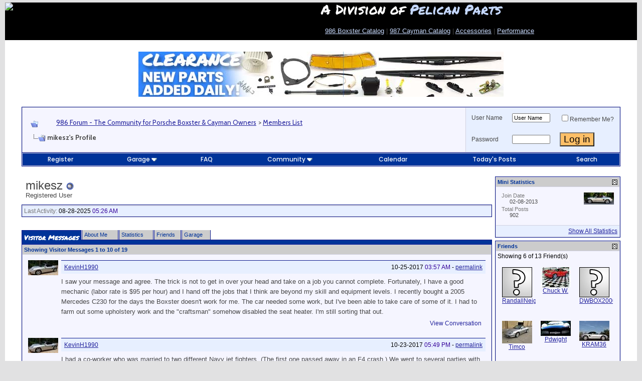

--- FILE ---
content_type: text/html; charset=ISO-8859-1
request_url: http://986forum.com/forums/members/mikesz.html
body_size: 21109
content:
<!DOCTYPE html PUBLIC "-//W3C//DTD XHTML 1.0 Transitional//EN" "http://www.w3.org/TR/xhtml1/DTD/xhtml1-transitional.dtd">
<!-- BEGIN TEMPLATE: MEMBERINFO -->

<html xmlns="http://www.w3.org/1999/xhtml" dir="ltr" lang="en">
<head>
<base href="http://986forum.com/forums/" /><!--[if IE]></base><![endif]-->
<!-- BEGIN TEMPLATE: headinclude -->
<meta http-equiv="Content-Type" content="text/html; charset=ISO-8859-1" />
<link rel="stylesheet" href="https://use.fontawesome.com/releases/v5.13.1/css/all.css">
<link href="https://fonts.googleapis.com/css2?family=Cabin:wght@400;600;700&amp;family=Cabin+Condensed:wght@400;700&amp;family=Permanent+Marker&amp;family=Poppins:wght@500;700&amp;display=swap" rel="stylesheet">
<meta name="generator" content="vBulletin 3.8.7" />

<meta name="keywords" content="mikesz,Porsche Boxster Forum, Porsche Cayman Forum, Carrera, 986, 987, Cayenne, German European car, Performance Aftermarket, Racing" />
<meta name="description" content="mikesz is a Registered User in the 986 Forum - The Community for Porsche Boxster & Cayman Owners. View mikesz's profile." />


<!-- CSS Stylesheet -->
<style type="text/css" id="vbulletin_css">
/**
* vBulletin 3.8.7 CSS
* Style: '986 Forum 2023'; Style ID: 16
*/
body
{
	background: #E1E1E2;
	color: #000000;
	font: 10pt Arial, verdana, geneva, lucida, 'lucida grande', arial, helvetica, sans-serif;
	margin: 5px 10px 10px 10px;
	padding: 0px;
}
a:link, body_alink
{
	color: #22229C;
}
a:visited, body_avisited
{
	color: #22229C;
}
a:hover, a:active, body_ahover
{
	color: #FF4400;
}
.page
{
	background: #FFFFFF;
	color: #000000;
}
td, th, p, li
{
	color: #474747;
	font: 1em Arial;
	line-height: 1.5em;
	padding: 8px;
}
.tborder
{
	background: #D1D1E1;
	color: #000000;
	border: 1px solid #0B198C;
}
.tcat
{
	background: #003399;
	color: #FFFFFF;
	font: 1.5em Permanent Marker, tahoma, verdana, geneva, lucida, 'lucida grande', arial, helvetica, sans-serif;
}
.tcat a:link, .tcat_alink
{
	color: #ffffff;
	text-decoration: none;
}
.tcat a:visited, .tcat_avisited
{
	color: #ffffff;
	text-decoration: none;
}
.tcat a:hover, .tcat a:active, .tcat_ahover
{
	color: #FFFF66;
	text-decoration: underline;
}
.thead
{
	background: #CCCCCC;
	color: #003399;
	font: bold 11px Arial, helvetica, sans-serif;
}
.thead a:link, .thead_alink
{
	color: #003399;
	text-decoration: none;
}
.thead a:visited, .thead_avisited
{
	color: #003399;
	text-decoration: none;
}
.thead a:hover, .thead a:active, .thead_ahover
{
	color: #0066FF;
	text-decoration: underline;
}
.tfoot
{
	background: #C0C0C0;
	color: #E0E0F6;
}
.tfoot a:link, .tfoot_alink
{
	color: #E0E0F6;
}
.tfoot a:visited, .tfoot_avisited
{
	color: #CCCCCC;
}
.tfoot a:hover, .tfoot a:active, .tfoot_ahover
{
	color: #FFFF66;
}
.alt1, .alt1Active
{
	background: #F5F5FF;
	color: #000000;
}
.alt2, .alt2Active
{
	background: #e7efff;
	color: #000000;
}
.inlinemod
{
	background: #FFFFCC;
	color: #000000;
}
.wysiwyg
{
	background: #F5F5FF;
	color: #000000;
	font: 12px Arial, helvetica, sans-serif;
}
textarea, .bginput
{
	font: 12px Arial, helvetica, sans-serif;
}
.bginput option, .bginput optgroup
{
	font-size: 12px;
	font-family: Arial, helvetica, sans-serif;
}
.button
{
	font: 1.4em Arial, helvetica, sans-serif;
	BACKGROUND-COLOR: #FFBF67
}
select
{
	font: 11px Cabin, verdana, geneva, lucida, 'lucida grande', arial, helvetica, sans-serif;
}
option, optgroup
{
	font-size: 11px;
	font-family: Cabin, verdana, geneva, lucida, 'lucida grande', arial, helvetica, sans-serif;
}
.smallfont
{
	font: 12px Arial;
}
.time
{
	color: #330099;
}
.navbar
{
	font-family: Cabin, verdana, arial, helvetica, sans-serif;
	padding-top: 5px;
}
.highlight
{
	color: #FF0000;
	font-weight: bold;
}
.fjsel
{
	background: #3E5C92;
	color: #E0E0F6;
}
.fjdpth0
{
	background: #F7F7F7;
	color: #000000;
}
.panel
{
	background: #E4E7F5 url(images/gradients/gradient_panel.gif) repeat-x top left;
	color: #000000;
	padding: 10px;
	border: 2px outset;
}
.panelsurround
{
	background: #D1D4E0 url(images/gradients/gradient_panelsurround.gif) repeat-x top left;
	color: #000000;
}
legend
{
	color: #000080;
	font: bold 12px tahoma, verdana, geneva, lucida, 'lucida grande', arial, helvetica, sans-serif;
}
.vbmenu_control
{
	background: #003399;
	color: #FFFFFF;
	font: .9em Poppins, tahoma, verdana, geneva, lucida, 'lucida grande', arial, helvetica, sans-serif;
	padding: 3px 6px 3px 6px;
	white-space: nowrap;
}
.vbmenu_control a:link, .vbmenu_control_alink
{
	color: #FFFFFF;
	text-decoration: none;
}
.vbmenu_control a:visited, .vbmenu_control_avisited
{
	color: #FFFFFF;
	text-decoration: none;
}
.vbmenu_control a:hover, .vbmenu_control a:active, .vbmenu_control_ahover
{
	color: #FFFFFF;
	text-decoration: underline;
}
.vbmenu_popup
{
	background: #FFFFFF;
	color: #000000;
	border: 1px solid #0B198C;
}
.vbmenu_option
{
	background: #BBC7CE;
	color: #000000;
	font: 11px verdana, geneva, lucida, 'lucida grande', arial, helvetica, sans-serif;
	white-space: nowrap;
	cursor: pointer;
}
.vbmenu_option a:link, .vbmenu_option_alink
{
	color: #22229C;
	text-decoration: none;
}
.vbmenu_option a:visited, .vbmenu_option_avisited
{
	color: #22229C;
	text-decoration: none;
}
.vbmenu_option a:hover, .vbmenu_option a:active, .vbmenu_option_ahover
{
	color: #FFFFFF;
	text-decoration: none;
}
.vbmenu_hilite
{
	background: #8A949E;
	color: #FFFFFF;
	font: 11px verdana, arial, helvetica, sans-serif;
	white-space: nowrap;
	cursor: pointer;
}
.vbmenu_hilite a:link, .vbmenu_hilite_alink
{
	color: #FFFFFF;
	text-decoration: none;
}
.vbmenu_hilite a:visited, .vbmenu_hilite_avisited
{
	color: #FFFFFF;
	text-decoration: none;
}
.vbmenu_hilite a:hover, .vbmenu_hilite a:active, .vbmenu_hilite_ahover
{
	color: #FFFFFF;
	text-decoration: none;
}
/* ***** styling for 'big' usernames on postbit etc. ***** */
.bigusername { font-size: 1.6em;
font-weight: 600;
font-family: 'Arial', sans-serif;
margin-bottom: 8px !important;
color: #163d78;
 }

/* ***** small padding on 'thead' elements ***** */
td.thead, th.thead, div.thead { padding: 4px; }

/* ***** basic styles for multi-page nav elements */
.pagenav a { text-decoration: none; }
.pagenav td { padding: 2px 4px 2px 4px; }

/* ***** de-emphasized text */
.shade, a.shade:link, a.shade:visited { color: #777777; text-decoration: none; }
a.shade:active, a.shade:hover { color: #FF4400; text-decoration: underline; }
.tcat .shade, .thead .shade, .tfoot .shade { color: #DDDDDD; }

/* ***** define margin and font-size for elements inside panels ***** */
.fieldset { margin-bottom: 6px; }
.fieldset, .fieldset td, .fieldset p, .fieldset li { font-size: 11px; }
</style>
<link rel="stylesheet" type="text/css" href="http://986forum.com/forums/clientscript/vbulletin_important.css?v=387" />


<!-- / CSS Stylesheet -->

<script type="text/javascript" src="http://986forum.com/forums/clientscript/yui/yahoo-dom-event/yahoo-dom-event.js?v=387"></script>
<script type="text/javascript" src="http://986forum.com/forums/clientscript/yui/connection/connection-min.js?v=387"></script>
<script type="text/javascript">
<!--
var SESSIONURL = "s=e8d9cd7b871aa18aa85902f92ee46205&";
var SECURITYTOKEN = "guest";
var IMGDIR_MISC = "/forums/images/misc";
var vb_disable_ajax = parseInt("0", 10);
// -->
</script>
<script type="text/javascript" src="http://986forum.com/forums/clientscript/vbulletin_global.js?v=387"></script>
<script type="text/javascript" src="http://986forum.com/forums/clientscript/vbulletin_menu.js?v=387"></script>


	<link rel="alternate" type="application/rss+xml" title="986 Forum - The Community for Porsche Boxster & Cayman Owners RSS Feed" href="http://986forum.com/forums/external.php?type=RSS2" />
	


<!-- GA4 June 2023 -->

<!-- Google tag (gtag.js) -->
<script async src=https://www.googletagmanager.com/gtag/js?id=G-YLYZKR6MVH></script>
<script>
  window.dataLayer = window.dataLayer || [];
  function gtag(){dataLayer.push(arguments);}
  gtag('js', new Date());
  gtag('config', 'G-YLYZKR6MVH');
</script>


<!-- End GA4 -->
<script language="JavaScript" type="text/javascript" src="/2016_New_Header/jquery-1.7.1.min.js"></script>
<link rel="dns-prefetch" href="//mca.pelicanparts.com" />
<link rel="preconnect" href="https://mca.pelicanparts.com" />
<script language="JavaScript" type="text/javascript">
	var BasePelicanAdURL = 'https://mca.pelicanparts.com/campaign.php?spot=';
	$(document).ready(function(){
		$.ajaxSetup({
			async: true,
			cache: false
		});
		$('.pelicanadplacement').each(function(){
			var AdElement = $(this);
			var ID = $(this).data('placementid');
			if (ID) {
				$.get(BasePelicanAdURL + ID + '&format=json', function(data,status) {
					if ((status == 'success')) {
						if (data['Status'] == 'SUCCESS') {
							AdElement.html(data['Content']);
						}
					}
				});
			}
		});
	});
</script>
<!-- END TEMPLATE: headinclude -->


<!-- BEGIN TEMPLATE: memberinfo_css -->
<style type="text/css" id="memberinfo_css">
<!--
#content_container {
	width:100%;
	float:left;
	margin-right:-256px;
}
#content {
	margin-right:256px;
}
#sidebar_container {
	width:250px;
	float:right;
}

.list_no_decoration {
	list-style-type:none;
	margin:0px;
	padding:0px;
}

div.fixed_width_avatar {
	text-align:center;
	width:60px;
}

/**
* Memberinfo Small
*/
li.memberinfo_small {
	margin-top:6px;
}
li.memberinfo_small div.fixed_width_avatar {
	margin-right:6px;
}
li.memberinfo_small div.info_bar, #friends li.memberinfo_small div.info_bar {
	border-width:1px 0px 0px 0px;
	margin-bottom:6px;
}
li.memberinfo_small div.info_bar ul {
	padding:6px;
}
li.memberinfo_small ul.friend_im_list li {
	display:inline;
	margin-right:3px;
}
li.memberinfo_small ul.friend_im_list img {
	vertical-align:middle;
}

/**
* Memberinfo Tiny
*/
li.memberinfo_tiny {
	height:105px;
	width:75px;
	overflow:hidden;
	float:left;
	text-align:center;
	margin:1px;
}

/**
* Tabs and Blocks
*/
.content_block {
	margin-bottom:6px;
	padding:1px;
}
.content_block .block_row {
	padding:3px;
	margin:1px 0px 0px 0px;
}
.content_block .block_title {
	padding:3px;
	margin:0px 0px 0px 0px;
}
/*.content_block h4.thead, .content_block .block_title {
	padding:4px;
	margin:1px 0px 0px 0px;
}*/
.content_block .block_footer {
	text-align:right;
	padding:4px;
	margin:1px 0px 0px 0px;
}
a.collapse_gadget {
	float:right;
}

/**
* Popup Menus Built With List Markup
*/
ul.vbmenu_popup li {
	padding:4px;
	margin:0px 1px 1px 1px;
	white-space:nowrap;
}
ul.vbmenu_popup li.first {
	margin:1px;
}
ul.vbmenu_popup li.notext {
	font-size:1px;
}

/**
* Override Menu CSS for 'Send Message' Menu
*/
#minicontact_menu li.vbmenu_option, #minicontact_menu li.vbmenu_hilite {
	padding:0px;
	padding-right:4px;
}
#minicontact_menu li.vbmenu_option img, #minicontact_menu li.vbmenu_hilite img {
	padding:4px;
}

/**
* Profile Field List Title / Value Pairs
*/
dl.profilefield_list dd {
	margin-bottom:3px;
	margin-left:16px;
}

/**
* Sidebar profile field blocks
*/
#sidebar_container dl.profilefield_list {
	font-size:11px;
}

/**
* Top Panel
*/
#main_userinfo {
	margin-bottom:20px;
}
#main_userinfo #profilepic_cell {
	 border-bottom-width:0px;
	 padding:4px;
}
#main_userinfo .profilepic_adjacent {
	padding-left:6px;
}
#main_userinfo h1 {
	font-size:18pt;
	font-weight:normal;
	margin:0px;
}
#main_userinfo h2 {
	font-size:10pt;
	font-weight:normal;
	margin:0px;
}
#reputation_rank {
	float:right;
}
#reputation {
	margin-bottom:6px;
	text-align:right;
}
#rank {
	margin-bottom:6px;
	text-align:right;
}
#send_message_cell {
	padding-bottom:6px;
	text-align:right;
}
#link_bar ul {
	padding:4px;
}
#link_bar li.thead {
	float:left;
	margin-right:10px;
	white-space:nowrap;
	font-weight:normal;
	background:transparent;
}
#link_bar a {
	text-decoration:none;
}
#link_bar a:hover {
	text-decoration:underline;
}
#activity_info {
	border-top-width:0px;
}
#activity_info div.alt2 {
	padding:4px;
}
#link_bar #usercss_switch_link {
	float:right;
	margin-left:3px;
	margin-right:0px;
}

/**
* Visitor Messaging Tab
*/

#qc_error_div {
	text-align:left;
	margin-bottom:6px;
}
#qc_error_header {
	font-weight:bold;
}
#qc_error_okay {
	text-align:right;
}

#message_form {
	display:block;
	margin:0px;
}
#message_form textarea {
	width:98%;
	height:50px;
}
#message_form div.messagetext {
	text-align:left;
}
#message_form div.allowed_bbcode {
	float:left;
}
#message_form div.submit_button {
	text-align:right;
}

#visitor_messaging #inlinemodsel {
	float:right;
}

#visitor_messaging #view_my_conversation_link {
	float:right;
	text-decoration:none;
}

#visitor_message_inlinemod_form {
	margin:0px;
	display:block;
}

#message_list {
	border:none;
}
#message_list li {
	margin-bottom:6px;
}
#message_list div.fixed_width_avatar {
	margin-right:6px;
	float:left;
}
#message_list div.visitor_message_avatar_margin {
	margin-left:66px;
}
#message_list div.info_bar {
	border-width:1px 0px 0px 0px;
	margin-bottom:6px;
}
#message_list div.info_bar div.alt2 {
	padding:6px;
}
#message_list div.info_bar a.username {
	/*font-weight:bold;*/
}
#message_list .visitor_message_date {
	float:right;
}
#message_list .group_message_date {
	float:right;
}
#message_list .inlinemod_checkbox {
	float:right;
}
#message_list div.visitor_message_body {
	overflow:auto;
}
#message_list ul.controls {
	margin-top:6px;
	text-align:right;
}
#message_list ul.controls li {
	display:inline;
	margin-left:6px;
}
#message_list ul.controls a:link, #message_list ul.controls a:visited {
	text-decoration:none;
}
#message_list .deletedmessage{
	float: left
}

/**
* About Me Tab
*/
#aboutme li.profilefield_category {
	font-weight:bold;
	margin-top:6px;
}
#aboutme dl.profilefield_list {
	font-weight:normal;
	margin:6px 16px 0px 16px;
}
#aboutme dl.profilefield_list dd {
	margin-bottom:6px;
	margin-left:0px;
}
#aboutme #signature {
	width:100%;
	overflow:auto;
}
#aboutme #simple_aboutme_link {
	text-align: right;
	display: block;
}

/**
* About Me Tab (Alternative)
*/
#aboutme2 dl.profilefield_list dd {
	margin-bottom:6px;
	margin-left:0px;
}

/**
* Statistics Tab
*/
#stats fieldset.statistics_group {
	margin-top:6px;
}
#stats fieldset.statistics_group ul {
	padding:6px;
}
#stats fieldset.statistics_group ul li {
	margin-bottom:3px;
}

/**
* Statistics Tab (Alternative)
*/
#statistics2 ul.statistics_group li {
	margin-bottom:3px;
}

/**
* Friends Tab
*/
#friends a.edit_friends_link {
	float:right;
}
#friends_mini a.edit_friends_link {
	float:left;
	margin-right:10px;
}

/**
* Infractions Tab
*/
div#infractions.content_block {
	padding:0px;
}

/**
* Contact Info Tab
*/
#contactinfo fieldset {
	margin-bottom:6px;
}
#contactinfo div.fieldset_padding {
	padding:6px;
}
#contactinfo #messaging_list li {
	margin-bottom:3px;
	margin-right:16px;
	float:left;
	white-space:nowrap;
}
#contactinfo #instant_messaging_list li {
	margin-top:6px;
	margin-right:6px;
	position:relative;
}
#contactinfo #instant_messaging_list .im_img_link {
	vertical-align: middle;
}
#contactinfo #instant_messaging_list .im_txt_link {
	position:absolute;
	left:75px;
}
#contactinfo #additional_contact_details dd {
	margin-left:0px;
	margin-bottom:6px;
}

/**
* Albums Block
*/
#albums_mini_list li {
	text-align:center;
	margin-bottom:6px;
}

/**
* Mini Friends Block
*/

#friends_mini_list a.username {
	display:block;
	margin-top:3px;
}
#friends_mini div.friends_counter {
	padding-bottom:6px;
}

/**
* Groups Block
*/
span.group_count {
	float:right;
}
ul.group_list {
	margin:6px 0px 0px 6px;
}
ul.group_list li {
	display:inline;
	margin-right:3px;
}
#public_usergroup_list a:link, #public_usergroup_list a:visited {
	text-decoration:none;
}

/**
* Traffic Block
*/
ol.last_visitors_list {
	margin:0px;
	margin-top:6px;
}
ol.last_visitors_list li {
	display:inline;
	margin-right:3px;
}


-->
</style>
<!-- END TEMPLATE: memberinfo_css -->
<style type="text/css" id="vbulletin_tabctrl_css">
@import url("http://986forum.com/forums/clientscript/vbulletin_tabctrl.css?v=387");

</style>

<script type="text/javascript" src="http://986forum.com/forums/clientscript/vbulletin_tabctrl.js?v=387"></script>
<script type="text/javascript" src="http://986forum.com/forums/clientscript/vbulletin_quick_edit_generic.js?v=387"></script>
<script type="text/javascript" src="http://986forum.com/forums/clientscript/vbulletin_quick_edit_visitormessage.js?v=387"></script>

<title>986 Forum - The Community for Porsche Boxster & Cayman Owners - View Profile: mikesz</title>


<script type="text/javascript">
<!--
vbphrase['server_failed_respond_try_again'] = "The server failed to respond in time. Please try again.";
vbphrase['edit_value'] = "Edit Value";


-->
</script>

</head>
<body>


<!-- Tapatalk Detect body start -->
<script type="text/javascript">if (typeof(tapatalkDetect) == "function") tapatalkDetect()</script>
<!-- Tapatalk Detect banner body end -->

<!-- BEGIN TEMPLATE: header -->
<!-- logo -->
<!-- logo -->
<style>
* { 
  box-sizing: border-box;
}

/* Create two equal columns that floats next to each other */
.column {
  float: left;
  width: 50%;
  height: 75px; 
}

/* Clear floats after the columns */
.row:after {
  content: "";
  display: table;
  clear: both;
}

/* Responsive layout - makes the two columns stack on top of each other instead of next to each other */
@media screen and (max-width: 600px) {
  .column {
    width: 100%;
  }
}
</style>
<!-- New Header -->
<div style="background: #000;">
<div class="row">
  <div class="column" style="background-color:#000;">
    <a href="http://986forum.com/forums/"><img src="https://cdn4.pelicanparts.com/graphics/forum/986_header_2023_4.jpg" width="600" height="auto"></a>
  </div>
  <div class="column" style="padding-top: 0px; background-color:#00; color: #fff; line-height: 1em; padding-bottom: 15px;">
    <span style="font-family: 'Permanent Marker', sans-serif; font-size: 2em; line-height: 1em;">A Division of <a href="https://www.pelicanparts.com" style="text-decoration: none; color: #c5d8ff;" target="_blank">Pelican Parts</a></span><br>
    <p><a href="https://www.pelicanparts.com/catalog/SuperCat/986M_catalog.htm" style="color: #c9dbff;" target="_blank">986 Boxster Catalog</a> | <a href="https://www.pelicanparts.com/catalog/SuperCat/986M_catalog.htm"  target="_blank" style="color: #c9dbff;">987 Cayman Catalog</a> | <a href="https://www.pelicanparts.com/Porsche/catalog/accessories.htm" target="_blank" style="color: #c9dbff;" target="_blank">Accessories</a> | <a href="https://www.pelicanparts.com/byv-boxster-1997/c-performance-upgrades" style="color: #c9dbff;" target="_blank">Performance</a></p>
  </div>
</div>
</div>

<!-- Start Old Header  
<a name="top"></a>
<table border="0" BGCOLOR=#000000 width="100%" cellpadding="0" cellspacing="0" align="center">
<tr>
	<td valign=bottom align="left">

<map name="FPMap0">
<area href="http://986forum.com/forums/members/mikesz.html#" onmouseover="document.getElementById('dropdownmenu').style.visibility = 'visible';"; shape="rect" coords="11, 51, 172, 71">
<area href="http://986forum.com/forums/" onmouseover="document.getElementById('dropdownmenu').style.visibility = 'hidden';" shape="polygon" coords="0, 0, 473, 0, 473, 73, 180, 73, 180, 46, 0, 46, 0, 0">
</map>
<img border="0" src="/forums/images/misc/986logonew2.jpg" usemap="#FPMap0" width="473" height="73"></td>
	<td align="right" id="header_right_cell">
		<!-- BEGIN TEMPLATE: ad_header_logo -->

<!-- END TEMPLATE: ad_header_logo -->
	</td>
</tr>
</table>

<div id="dropdownmenu" style="position:absolute; left:17px; top:73px; z-index:1000; visibility: hidden">	
<table width="150" border="1" cellspacing="1" cellpadding="3">
<tr>

<td bgcolor="#FFFFFF"><font face="Arial" size="2"><font face="verdana,arial,helvetica" size="1" class="sf">

<strong><big>·</big></strong> <a href="https://www.pelicanparts.com/catalog/SuperCat/986M_catalog.htm">Pelican Parts 986 Catalog</a><br>
<strong><big>·</big></strong> <a href="http://986forum.com/forums/">Forums</a><br>
<strong><big>·</big></strong> <a rel="nofollow" href="/forums/sendmessage.php?do=sendtofriend&amp;refer=1">Refer Friends !</a><br>
<strong><big>·</big></strong> <a href="http://986forum.com/forums/boxster-general-discussions/1909-reviews-comparisons-flying-low.html">Reviews</a><br>
<strong><big>·</big></strong><a target="_self" href="http://986forum.com/forums/boxster-general-discussions/">General Discussion</a><br>
<strong><big>·</big></strong><a target="_self" href="http://986forum.com/forums/performance-technical-chat/">Performance Talk</a><br>
<strong><big>·</big></strong><a target="_self" href="http://986forum.com/forums/boxster-cayman-detailing-discussion/">Autoshows</a><br>
<strong><big>·</big></strong><a target="_self" href="http://986forum.com/forums/show-tell-gallery/">Show and Tell</a><br>
<strong><big>·</big></strong><a target="_blank" href="http://986forum.com/forums/#porsche-boxster-cayman-classified-ads">Classifieds</a><br>
<strong><big>·</big></strong><a target="_self" href="http://986forum.com/forums/regional-forum/">Boxster Clubs</a><br>
<strong><big>·</big></strong><a target="_self" href="http://986forum.com/forums/off-topic-discussions/">Porsche Lounge</a><br>
<strong><big>·</big></strong><a target="_self" href="http://986forum.com/forums/porsche-info-links/">Porsche Links</a><br>
<strong><big>·</big></strong><a rel="nofollow" target="_self" href="http://www.cafepress.com/986forum">986forum Shopping</a><br> 
<strong><big>·</big></strong><a rel="nofollow" target="_self" href="http://c7forum.com">Jump to C7forum</a><br> &nbsp;</font>
    </font>
    </td>
</tr>
</table>
</div>

<!-- /logo -->

<script type="text/javascript" src="http://forums.pelicanparts.com/SetOtherDomainCookie.php?bbuserid=0&ForumId=3"></script>
<script language="javascript" type="text/javascript">
<!--
var QR_EditorID = "";
function ControlClick(e){
var evtobj=window.event? event : e;
if (evtobj.ctrlKey == true && (evtobj.keyCode == 13 || evtobj.which == 13))
   {
   if (QR_EditorID != "")
   	{document.getElementById('vbform').sbutton.click();}
   else
   	{document.getElementById('vbform').submit();}
   }
}
function OpenSpellCheckWindow(e){
	var page = 'http://986forum.com/forums/spelling_redirect.htm';
	part_select = window.open(page,'target_window','resizable=yes,scrollbars=yes,toolbar=no,menubar=no,location=no,height=600,width=225,top=25,left=0');
}
var postmaxchars = 10000;
function checklength(theform) {
	if (postmaxchars != 0) { message = "\nThe maximum permitted length is 10000 characters."; }
	else { message = ""; }
	alert("Your message is "+theform.message.value.length+" characters long."+message);
}
subload = 0;
function winopen(icqwindow) { var MainWindow = window.open (icqwindow, "_blank","toolbar=no,location=no,menubar=no,scrollbars=yes,width=640,height=640,resizeable=no,status=no");}
// -->
</script>
<!-- content table -->
<!-- BEGIN TEMPLATE: spacer_open -->
<!-- open content container -->

<div align="center">
	<div class="page" style="width:100%; text-align:left">
		<div style="padding:0px 10px 0px 10px" align="left">

<!-- END TEMPLATE: spacer_open -->


<!-- Sidebar -->
<table width="100%" cellpadding="0" cellspacing="7" border="0"  onmouseover="document.getElementById('dropdownmenu').style.visibility = 'hidden';">
    <tr>
 <!-- End of Unique Menus -->
  
        <td valign="top">
<!-- Update -->
<table width="100%" cellpadding="0" cellspacing="0" border="0">
<tr>
        <td style="width:100%">
<!-- /Update -->
<!-- /Sidebar -->

<!-- BEGIN TEMPLATE: ad_header_end -->

<!-- END TEMPLATE: ad_header_end -->
<style>
.mobile-view-switch {
float: left; 
margin-top: 25px; 
margin-left: 25px; 
margin-bottom: 10px; 
border-radius: 4px; 
color: #003A70; 
font-family: Verdana; 
font-size: 17px; 
font-weight: 600; 
border: 1px solid #999999; 
padding: 8px; 
background: #3161B8; 
color: #FFFFFF !important;
-webkit-box-shadow: 0px 3px 3px 0px rgba(50, 50, 50, 0.72);
-moz-box-shadow:    0px 3px 3px 0px rgba(50, 50, 50, 0.72);
box-shadow:         0px 3px 3px 0px rgba(50, 50, 50, 0.72)
}
</style>

<center>

<!--begin ad tag (old IB JS ad) -->
<!-- <script async src="//pagead2.googlesyndication.com/pagead/js/adsbygoogle.js"></script> -->
<!-- Peach Leaderboard -->
<!--
<ins class="adsbygoogle"
     style="display:inline-block;width:728px;height:90px"
     data-ad-client="ca-pub-0812980613569064"
     data-ad-slot="6952955753"></ins>
<script>
(adsbygoogle = window.adsbygoogle || []).push({});
</script> -->
<!-- End ad tag -->

<!-- Pelican Ad START -->

<div class="pelicanadplacement" data-placementid="29"></div>
<!-- Pelican Ad END -->

<!-- begin ad tag (new IB JS ad)
<script type="text/javascript">
if(typeof(cachebuster) == "undefined"){var cachebuster = Math.floor(Math.random()*10000000000)}
if(typeof(dcopt) == "undefined"){var dcopt = "dcopt=ist;"} else {var dcopt = ""}
if(typeof(tile) == "undefined"){var tile = 1} else {tile++}
document.write('<scr'+'ipt src="http://ad.doubleclick.net/N2922/adj/986forum;kw=Top;' + dcopt + ';tile=' + tile + ';sz=728x90;ord=' + cachebuster + '?"></scr'+'ipt>');
</script>
<noscript><a rel="nofollow" href="http://ad.doubleclick.net/N2922/jump/986forum/kw=Top;sz=728x90;ord=123456789?" target="_blank" ><img src="http://ad.doubleclick.net/N2922/ad/986forum/kw=Top;sz=728x90;ord=123456789?" border="0" alt="" /></a></noscript>
End ad tag -->

</center>
<!-- END TEMPLATE: header -->
<!-- BEGIN TEMPLATE: navbar -->
<br />

<!-- breadcrumb, login, pm info -->
<table class="tborder" cellpadding="3" cellspacing="1" border="0" width="100%" align="center">
<tr>
	<td class="alt1" width="100%">
		
			<table cellpadding="0" cellspacing="0" border="0">
			<tr valign="bottom">
				<td><a href="http://986forum.com/forums/members/mikesz.html#" onclick="history.back(1); return false;"><img src="/forums/images/misc/navbits_start.gif" alt="Go Back" border="0" /></a></td>
				<td>&nbsp;</td>
				<td width="100%"><span class="navbar"><a href="http://986forum.com/forums/" accesskey="1">986 Forum - The Community for Porsche Boxster & Cayman Owners</a></span> <!-- BEGIN TEMPLATE: navbar_link -->

	<span class="navbar">&gt; <a href="http://986forum.com/forums/members/list/">Members List</a></span>


<!-- END TEMPLATE: navbar_link --></td>
			</tr>
			<tr>
				<td class="navbar" style="font-size:10pt; padding-top:1px" colspan="3"><a href="http://986forum.com/forums/members/mikesz.html"><img class="inlineimg" src="/forums/images/misc/navbits_finallink_ltr.gif" alt="Reload this Page" border="0" /></a> <strong><!-- BEGIN TEMPLATE: navbar_link -->

	mikesz's Profile


<!-- END TEMPLATE: navbar_link --></strong></td>
			</tr>
			</table>
		
	</td>

	<td class="alt2" nowrap="nowrap" style="padding:0px">
		<!-- login form -->
		<form action="http://986forum.com/forums/login.php?do=login" method="post" onsubmit="md5hash(vb_login_password, vb_login_md5password, vb_login_md5password_utf, 0)">
		<script type="text/javascript" src="http://986forum.com/forums/clientscript/vbulletin_md5.js?v=387"></script>
		<table cellpadding="0" cellspacing="3" border="0">
		<tr>
			<td class="smallfont" style="white-space: nowrap;"><label for="navbar_username">User Name</label></td>
			<td><input type="text" class="bginput" style="font-size: 11px" name="vb_login_username" id="navbar_username" size="10" accesskey="u" tabindex="101" value="User Name" onfocus="if (this.value == 'User Name') this.value = '';" /></td>
			<td class="smallfont" nowrap="nowrap"><label for="cb_cookieuser_navbar"><input type="checkbox" name="cookieuser" value="1" tabindex="103" id="cb_cookieuser_navbar" accesskey="c" />Remember Me?</label></td>
		</tr>
		<tr>
			<td class="smallfont"><label for="navbar_password">Password</label></td>
			<td><input type="password" class="bginput" style="font-size: 11px" name="vb_login_password" id="navbar_password" size="10" tabindex="102" /></td>
			<td><input type="submit" class="button" value="Log in" tabindex="104" title="Enter your username and password in the boxes provided to login, or click the 'register' button to create a profile for yourself." accesskey="s" /></td>
		</tr>
		</table>
		<input type="hidden" name="s" value="e8d9cd7b871aa18aa85902f92ee46205" />
		<input type="hidden" name="securitytoken" value="guest" />
		<input type="hidden" name="do" value="login" />
		<input type="hidden" name="vb_login_md5password" />
		<input type="hidden" name="vb_login_md5password_utf" />
		</form>
		<!-- / login form -->
	</td>

</tr>
</table>
<!-- / breadcrumb, login, pm info -->

<!-- nav buttons bar -->
<div class="tborder" style="padding:1px; border-top-width:0px">
	<table cellpadding="0" cellspacing="0" border="0" width="100%" align="center">
	<tr align="center">
		
		
			<td class="vbmenu_control"><a href="http://986forum.com/forums/register.php" rel="nofollow">Register</a></td>
		
		<!-- BEGIN TEMPLATE: dto_garage_navbar -->
<td class="vbmenu_control"><a id="navbar_garage" href="http://986forum.com/forums/dto_garage_help.php" rel="nofollow">Garage</a> <script type="text/javascript"> vbmenu_register("navbar_garage"); </script>
			
			
	<div class="vbmenu_popup" id="navbar_garage_menu" style="display:none">
		<table cellpadding="4" cellspacing="1" border="0">
		<tr>
			<td class="thead" align="left">Garage</td>
		</tr>
<!-- BEGIN TEMPLATE: dto_garage_plus_navbar_search -->
                <tr><td align="left" class="vbmenu_option"><a href="http://986forum.com/forums/dto_garage_search.php">Browse by Username</a></td></tr>

                <tr><td align="left" class="vbmenu_option"><a href="http://986forum.com/forums/dto_garage_search.php">Browse Recently Added</a></td></tr>

                <tr><td align="left" class="vbmenu_option"><a href="http://986forum.com/forums/dto_garage_search.php">Browse Recently Modified</a></td></tr>

                <tr><td align="left" class="vbmenu_option"><a href="http://986forum.com/forums/dto_garage_search.php">Advanced Search</a></td></tr>
<!-- END TEMPLATE: dto_garage_plus_navbar_search -->
                <tr><td class="vbmenu_option" align="left"><a target="_help" href="http://986forum.com/forums/dto_garage_help.php">Help</a></td></tr>
		</table>
	</div>
	
</td>
<!-- END TEMPLATE: dto_garage_navbar -->
		<td class="vbmenu_control"><a rel="help" href="http://986forum.com/forums/faq.php" accesskey="5">FAQ</a></td>
		
			<td class="vbmenu_control"><a id="community" href="http://986forum.com/forums/members/mikesz.html?nojs=1#community" rel="nofollow" accesskey="6">Community</a> <script type="text/javascript"> vbmenu_register("community"); </script></td>
		
		<td class="vbmenu_control"><a href="http://986forum.com/forums/calendar.php">Calendar</a></td>
		
			
				
				<td class="vbmenu_control"><a href="http://986forum.com/forums/search.php?do=getdaily" accesskey="2">Today's Posts</a></td>
				
				<td class="vbmenu_control"><a id="navbar_search" href="http://986forum.com/forums/search.php" accesskey="4" rel="nofollow">Search</a> </td>
			
			
		
		
		
		</tr>
	</table>
</div>
<!-- / nav buttons bar -->

<br />






<!-- NAVBAR POPUP MENUS -->

	
	<!-- community link menu -->
	<div class="vbmenu_popup" id="community_menu" style="display:none;margin-top:3px" align="left">
		<table cellpadding="4" cellspacing="1" border="0">
		<tr><td class="thead">Community Links</td></tr>
		
		
					<tr><td class="vbmenu_option"><a href="http://986forum.com/forums/groups/">Social Groups</a></td></tr>
		
		
					<tr><td class="vbmenu_option"><a href="http://986forum.com/forums/members/albums.html">Pictures &amp; Albums </a></td></tr>
		
		
		
			<tr><td class="vbmenu_option"><a href="http://986forum.com/forums/members/list/">Members List</a></td></tr>
		
		
		</table>
	</div>
	<!-- / community link menu -->
	
	
	
	<!-- header quick search form -->
	<div class="vbmenu_popup" id="navbar_search_menu" style="display:none;margin-top:3px" align="left">
		<table cellpadding="4" cellspacing="1" border="0">
		<tr>
			<td class="thead">Search Forums</td>
		</tr>
		<tr>
			<td class="vbmenu_option" title="nohilite">
				<form action="http://986forum.com/forums/search.php?do=process" method="post">

					<input type="hidden" name="do" value="process" />
					<input type="hidden" name="quicksearch" value="1" />
					<input type="hidden" name="childforums" value="1" />
					<input type="hidden" name="exactname" value="1" />
					<input type="hidden" name="s" value="e8d9cd7b871aa18aa85902f92ee46205" />
					<input type="hidden" name="securitytoken" value="guest" />
					<div><input type="text" class="bginput" name="query" size="25" tabindex="1001" /><input type="submit" class="button" value="Go" tabindex="1004" /></div>
					<div style="margin-top:3px">
						<label for="rb_nb_sp0"><input type="radio" name="showposts" value="0" id="rb_nb_sp0" tabindex="1002" checked="checked" />Show Threads</label>
						&nbsp;
						<label for="rb_nb_sp1"><input type="radio" name="showposts" value="1" id="rb_nb_sp1" tabindex="1003" />Show Posts</label>
					</div>
				</form>
			</td>
		</tr>
		
		<tr>
			<td class="vbmenu_option"><a href="http://986forum.com/forums/tags/" rel="nofollow">Tag Search</a></td>
		</tr>
		
		<tr>
			<td class="vbmenu_option"><a href="http://986forum.com/forums/search.php" accesskey="4" rel="nofollow">Advanced Search</a></td>
		</tr>
		
		</table>
	</div>
	<!-- / header quick search form -->
	
	
	
<!-- / NAVBAR POPUP MENUS -->

<!-- PAGENAV POPUP -->
	<div class="vbmenu_popup" id="pagenav_menu" style="display:none">
		<table cellpadding="4" cellspacing="1" border="0">
		<tr>
			<td class="thead" nowrap="nowrap">Go to Page...</td>
		</tr>
		<tr>
			<td class="vbmenu_option" title="nohilite">
			<form action="http://986forum.com/forums/" method="get" onsubmit="return this.gotopage()" id="pagenav_form">
				<input type="text" class="bginput" id="pagenav_itxt" style="font-size:11px" size="4" />
				<input type="button" class="button" id="pagenav_ibtn" value="Go" />
			</form>
			</td>
		</tr>
		</table>
	</div>
<!-- / PAGENAV POPUP -->




<!-- BEGIN TEMPLATE: ad_navbar_below -->

<!-- END TEMPLATE: ad_navbar_below -->


<!-- END TEMPLATE: navbar -->


<!-- begin user css -->
<div id="usercss" class="floatcontainer">

<div id="content_container">
	<div id="content">

		<div id="main_userinfo" class="floatcontainer">
			<table cellpadding="0" cellspacing="0" border="0" width="100%">
			<tr>
				
				<td valign="top" width="100%" id="username_box">
					
					<h1>mikesz <!-- BEGIN TEMPLATE: postbit_onlinestatus -->
<img class="inlineimg" src="/forums/images/statusicon/user_offline.gif" alt="mikesz is offline" border="0" />


<!-- END TEMPLATE: postbit_onlinestatus --></h1>
					
						<h2>Registered User</h2>
					
				</td>
			</tr>
			</table>

			<!-- link bar -->
			<div class="tborder content_block" id="link_bar">
			

				<!-- current activity -->
				
					<div class="alt2 smallfont block_row" id="activity_info">
						
							<div id="last_online">
								<span class="shade">Last Activity:</span> 08-28-2025 <span class="time">05:26 AM</span>
							</div>
						
						
					</div>
				
				<!-- / current activity -->

			</div>
			<!-- / link bar -->

			<!-- user list menu -->
			<ul id="userlists_menu" class="vbmenu_popup list_no_decoration" style="display: none">
				<li class="thead first">User Lists</li>
				
				
				
				
				
				
			</ul>

			
	</div>

	<div id="profile_tabs">
		
		<!-- BEGIN TEMPLATE: memberinfo_block -->
<!-- visitor_messaging -->
<div id="visitor_messaging" class="tborder content_block">
	<h4 class="thead block_title">
		<a href="http://986forum.com/forums/members/mikesz.html#top" class="collapse_gadget" onclick="return toggle_collapse('visitor_messaging')"><img id="collapseimg_visitor_messaging" src="/forums/images/buttons/collapse_generic.gif" alt="" border="0" /></a>
		<a name="visitor_messaging"></a>
		<span class="block_name">Visitor Messages</span>
	</h4>
	<div class="block_content" id="collapseobj_visitor_messaging" style=""><!-- BEGIN TEMPLATE: memberinfo_block_visitormessaging -->





	<div class="thead block_row" id="visitor_message_counters">
		
		Showing Visitor Messages 1 to <span id="page_message_count">10</span> of <span id="total_message_count">19</span>
	</div>
	<!-- inline moderation form -->

	<ol class="alt1 block_row list_no_decoration" id="message_list">
		<li id="vmessage6632" class="floatcontainer">

	<div class="fixed_width_avatar">
		<a href="http://986forum.com/forums/members/kevinh1990.html"><img src="http://986forum.com/forums/customavatars/thumbs/avatar4082_1.gif" class="alt2 avatar" width="60" height="30" border="0" alt="KevinH1990" /></a>
	</div>
	<div class="visitor_message_avatar_margin">

		<div class="tborder info_bar">
			<div class="alt2 smallfont">
				
				<div class="visitor_message_date">10-25-2017 <span class="time">03:57 AM</span> - <a href="http://986forum.com/forums/members/mikesz.html#vmessage6632">permalink</a></div>
				
					<a href="http://986forum.com/forums/members/kevinh1990.html" class="smallfont username">KevinH1990</a>
				
				
			</div>
		</div>

		
		<div class="visitor_message_body" id="vmessage_text_6632">I saw your message and agree.  The trick is not to get in over your head and take on a job you cannot complete.  Fortunately, I have a good mechanic (labor rate is $95  per hour) and I hand off the jobs that I think are beyond my skill and equipment levels.  I recently bought a 2005 Mercedes C230 for the days the Boxster doesn't work for me.  The car needed some work, but I've been able to take care of some of it.  I had to farm out some upholstery work and the &quot;craftsman&quot; somehow disabled the seat heater.  I'm still sorting that out.</div>

	
		
		<ul class="list_no_decoration controls">
			
				<li class="smallfont"><a href="http://986forum.com/forums/members/mikesz-with-kevinh1990.html" title="View Conversation Between mikesz and KevinH1990">View Conversation</a></li>
			
			
			
			
		</ul>
	

	</div>

<script type="text/javascript"> 
<!-- 
vBulletin.register_control("vB_QuickEdit", "6632", 'VisitorMessage'); 
//--> 
</script> 
</li><li id="vmessage6629" class="floatcontainer">

	<div class="fixed_width_avatar">
		<a href="http://986forum.com/forums/members/kevinh1990.html"><img src="http://986forum.com/forums/customavatars/thumbs/avatar4082_1.gif" class="alt2 avatar" width="60" height="30" border="0" alt="KevinH1990" /></a>
	</div>
	<div class="visitor_message_avatar_margin">

		<div class="tborder info_bar">
			<div class="alt2 smallfont">
				
				<div class="visitor_message_date">10-23-2017 <span class="time">05:49 PM</span> - <a href="http://986forum.com/forums/members/mikesz.html#vmessage6629">permalink</a></div>
				
					<a href="http://986forum.com/forums/members/kevinh1990.html" class="smallfont username">KevinH1990</a>
				
				
			</div>
		</div>

		
		<div class="visitor_message_body" id="vmessage_text_6629">I had a co-worker who was married to two different Navy jet fighters.  (The first one passed away in an F4 crash.)  We went to several parties with her and the jet pilots' mantra at the time was &quot;No guts, no glory.&quot;  I guess you need to think that way in their line of work.</div>

	
		
		<ul class="list_no_decoration controls">
			
				<li class="smallfont"><a href="http://986forum.com/forums/members/mikesz-with-kevinh1990.html" title="View Conversation Between mikesz and KevinH1990">View Conversation</a></li>
			
			
			
			
		</ul>
	

	</div>

<script type="text/javascript"> 
<!-- 
vBulletin.register_control("vB_QuickEdit", "6629", 'VisitorMessage'); 
//--> 
</script> 
</li><li id="vmessage6587" class="floatcontainer">

	<div class="fixed_width_avatar">
		<a href="http://986forum.com/forums/members/kevinh1990.html"><img src="http://986forum.com/forums/customavatars/thumbs/avatar4082_1.gif" class="alt2 avatar" width="60" height="30" border="0" alt="KevinH1990" /></a>
	</div>
	<div class="visitor_message_avatar_margin">

		<div class="tborder info_bar">
			<div class="alt2 smallfont">
				
				<div class="visitor_message_date">09-20-2017 <span class="time">03:45 AM</span> - <a href="http://986forum.com/forums/members/mikesz.html#vmessage6587">permalink</a></div>
				
					<a href="http://986forum.com/forums/members/kevinh1990.html" class="smallfont username">KevinH1990</a>
				
				
			</div>
		</div>

		
		<div class="visitor_message_body" id="vmessage_text_6587">Mike,<br />
I haven't replaced the CV joint.  I would like to know if your technique is successful.  I'm not sure this is one I would tackle myself.<br />
<br />
Regards,<br />
<br />
Kevin</div>

	
		
		<ul class="list_no_decoration controls">
			
				<li class="smallfont"><a href="http://986forum.com/forums/members/mikesz-with-kevinh1990.html" title="View Conversation Between mikesz and KevinH1990">View Conversation</a></li>
			
			
			
			
		</ul>
	

	</div>

<script type="text/javascript"> 
<!-- 
vBulletin.register_control("vB_QuickEdit", "6587", 'VisitorMessage'); 
//--> 
</script> 
</li><li id="vmessage6521" class="floatcontainer">

	<div class="fixed_width_avatar">
		<a href="http://986forum.com/forums/members/mike914.html"><img src="/forums/images/misc/unknown.gif" class="alt2 avatar" border="0" alt="mike914" /></a>
	</div>
	<div class="visitor_message_avatar_margin">

		<div class="tborder info_bar">
			<div class="alt2 smallfont">
				
				<div class="visitor_message_date">08-28-2017 <span class="time">04:43 PM</span> - <a href="http://986forum.com/forums/members/mikesz.html#vmessage6521">permalink</a></div>
				
					<a href="http://986forum.com/forums/members/mike914.html" class="smallfont username">mike914</a>
				
				
			</div>
		</div>

		
		<div class="visitor_message_body" id="vmessage_text_6521">Hello<br />
<br />
Sorry I did not see your reply.<br />
<br />
I took off the rear speaker deck and noticed 1 speaker was torn.<br />
So I was hoping to find drop in replacement speakers as I did not want to cut anything<br />
<br />
Thanks</div>

	
		
		<ul class="list_no_decoration controls">
			
				<li class="smallfont"><a href="http://986forum.com/forums/members/mikesz-with-mike914.html" title="View Conversation Between mikesz and mike914">View Conversation</a></li>
			
			
			
			
		</ul>
	

	</div>

<script type="text/javascript"> 
<!-- 
vBulletin.register_control("vB_QuickEdit", "6521", 'VisitorMessage'); 
//--> 
</script> 
</li><li id="vmessage6479" class="floatcontainer">

	<div class="fixed_width_avatar">
		<a href="http://986forum.com/forums/members/mike914.html"><img src="/forums/images/misc/unknown.gif" class="alt2 avatar" border="0" alt="mike914" /></a>
	</div>
	<div class="visitor_message_avatar_margin">

		<div class="tborder info_bar">
			<div class="alt2 smallfont">
				
				<div class="visitor_message_date">08-05-2017 <span class="time">06:45 PM</span> - <a href="http://986forum.com/forums/members/mikesz.html#vmessage6479">permalink</a></div>
				
					<a href="http://986forum.com/forums/members/mike914.html" class="smallfont username">mike914</a>
				
				
			</div>
		</div>

		
		<div class="visitor_message_body" id="vmessage_text_6479">Hello MikeZ<br />
<br />
I saw a post from you stating you upgraded your speakers with chinese drop in replacements<br />
I have a 2001 base Boxster and the rear speakers are shot<br />
any advice on how to find replacement speakers would be great<br />
<br />
thanks<br />
<br />
Mike</div>

	
		
		<ul class="list_no_decoration controls">
			
				<li class="smallfont"><a href="http://986forum.com/forums/members/mikesz-with-mike914.html" title="View Conversation Between mikesz and mike914">View Conversation</a></li>
			
			
			
			
		</ul>
	

	</div>

<script type="text/javascript"> 
<!-- 
vBulletin.register_control("vB_QuickEdit", "6479", 'VisitorMessage'); 
//--> 
</script> 
</li><li id="vmessage4935" class="floatcontainer">

	<div class="fixed_width_avatar">
		<a href="http://986forum.com/forums/members/mikesz.html"><img src="http://986forum.com/forums/customavatars/thumbs/avatar62359_2.gif" class="alt2 avatar" width="60" height="24" border="0" alt="mikesz" /></a>
	</div>
	<div class="visitor_message_avatar_margin">

		<div class="tborder info_bar">
			<div class="alt2 smallfont">
				
				<div class="visitor_message_date">01-30-2016 <span class="time">05:44 AM</span> - <a href="http://986forum.com/forums/members/mikesz.html#vmessage4935">permalink</a></div>
				
					<a href="http://986forum.com/forums/members/mikesz.html" class="smallfont username">mikesz</a>
				
				
			</div>
		</div>

		
		<div class="visitor_message_body" id="vmessage_text_4935">I contacted a member named qumulus lives in Colorado his name is steve eiche I am going to have him do the coding. I have a cluster out of a c4 yes I know gas gauge will be off but I always refill after a sunday drive anyway and I like the white guage faces. I have a cluster from a c2 cabrio with a damaged led screen that he says he can fix also. so I am getting there! car is in for the winter anyway. thanks for your help will keep you posted!</div>

	

	</div>

<script type="text/javascript"> 
<!-- 
vBulletin.register_control("vB_QuickEdit", "4935", 'VisitorMessage'); 
//--> 
</script> 
</li><li id="vmessage4932" class="floatcontainer">

	<div class="fixed_width_avatar">
		<a href="http://986forum.com/forums/members/kevinh1990.html"><img src="http://986forum.com/forums/customavatars/thumbs/avatar4082_1.gif" class="alt2 avatar" width="60" height="30" border="0" alt="KevinH1990" /></a>
	</div>
	<div class="visitor_message_avatar_margin">

		<div class="tborder info_bar">
			<div class="alt2 smallfont">
				
				<div class="visitor_message_date">01-29-2016 <span class="time">05:26 PM</span> - <a href="http://986forum.com/forums/members/mikesz.html#vmessage4932">permalink</a></div>
				
					<a href="http://986forum.com/forums/members/kevinh1990.html" class="smallfont username">KevinH1990</a>
				
				
			</div>
		</div>

		
		<div class="visitor_message_body" id="vmessage_text_4932">No - My camera is fixed.  It has a wide angle lens and it covers a big swath of territory behind the car.  I'm not aware of any cameras that rotate, but I haven't done much research.  I wired mine to the reverse signal wire under the driver's seat, but I don't think that makes a difference.<br />
<br />
I'm sorry you are having so much trouble with the cluster upgrade.  If you are ever passing through Virginia, bring your equipment and clusters with you and I'll work with you on it.  I'm about 10 miles from I-95, so if you are traveling south for a vacation it's only a slight detour.</div>

	
		
		<ul class="list_no_decoration controls">
			
				<li class="smallfont"><a href="http://986forum.com/forums/members/mikesz-with-kevinh1990.html" title="View Conversation Between mikesz and KevinH1990">View Conversation</a></li>
			
			
			
			
		</ul>
	

	</div>

<script type="text/javascript"> 
<!-- 
vBulletin.register_control("vB_QuickEdit", "4932", 'VisitorMessage'); 
//--> 
</script> 
</li><li id="vmessage4768" class="floatcontainer">

	<div class="fixed_width_avatar">
		<a href="http://986forum.com/forums/members/kevinh1990.html"><img src="http://986forum.com/forums/customavatars/thumbs/avatar4082_1.gif" class="alt2 avatar" width="60" height="30" border="0" alt="KevinH1990" /></a>
	</div>
	<div class="visitor_message_avatar_margin">

		<div class="tborder info_bar">
			<div class="alt2 smallfont">
				
				<div class="visitor_message_date">10-23-2015 <span class="time">07:23 PM</span> - <a href="http://986forum.com/forums/members/mikesz.html#vmessage4768">permalink</a></div>
				
					<a href="http://986forum.com/forums/members/kevinh1990.html" class="smallfont username">KevinH1990</a>
				
				
			</div>
		</div>

		
		<div class="visitor_message_body" id="vmessage_text_4768">Mike,<br />
<br />
Here's a link to Boxa.net that shows the process in more detail: <a rel="nofollow" href="http://www.boxa.net/forum/index.php?showtopic=62435&amp;hl=gauge" target="_blank">How to - Upgrade to a 996 Instrument Cluster - How To - www.BoXa.net</a>  <br />
<br />
You will probably need to register on Boxa.net (a UK site) to read it.  It's been over two years since I did this work, so my memory is a little fuzzy.  I do remember that when you read the code off the chip, you had to swap the bits to make them readable.  I forget the steps that I followed to do this, but it was not difficult.  The best advice I can give is to not make any changes to either circuit board until you are confident that you have it right.  Save a copy of the code that you download from both clusters in case you need to go back to the original programming.</div>

	
		
		<ul class="list_no_decoration controls">
			
				<li class="smallfont"><a href="http://986forum.com/forums/members/mikesz-with-kevinh1990.html" title="View Conversation Between mikesz and KevinH1990">View Conversation</a></li>
			
			
			
			
		</ul>
	

	</div>

<script type="text/javascript"> 
<!-- 
vBulletin.register_control("vB_QuickEdit", "4768", 'VisitorMessage'); 
//--> 
</script> 
</li><li id="vmessage3588" class="floatcontainer">

	<div class="fixed_width_avatar">
		<a href="http://986forum.com/forums/members/kevinh1990.html"><img src="http://986forum.com/forums/customavatars/thumbs/avatar4082_1.gif" class="alt2 avatar" width="60" height="30" border="0" alt="KevinH1990" /></a>
	</div>
	<div class="visitor_message_avatar_margin">

		<div class="tborder info_bar">
			<div class="alt2 smallfont">
				
				<div class="visitor_message_date">03-01-2014 <span class="time">12:07 PM</span> - <a href="http://986forum.com/forums/members/mikesz.html#vmessage3588">permalink</a></div>
				
					<a href="http://986forum.com/forums/members/kevinh1990.html" class="smallfont username">KevinH1990</a>
				
				
			</div>
		</div>

		
		<div class="visitor_message_body" id="vmessage_text_3588">I sent you the file.  The VIN is actually stored in the cluster, so if the seller doesn't know the VIN it doesn't matter.  Let me know if you have any questions after you read the document.<br />
<br />
If you have a friend who is a bit of an electronics expert, it may be a good idea to enlist their help.</div>

	
		
		<ul class="list_no_decoration controls">
			
				<li class="smallfont"><a href="http://986forum.com/forums/members/mikesz-with-kevinh1990.html" title="View Conversation Between mikesz and KevinH1990">View Conversation</a></li>
			
			
			
			
		</ul>
	

	</div>

<script type="text/javascript"> 
<!-- 
vBulletin.register_control("vB_QuickEdit", "3588", 'VisitorMessage'); 
//--> 
</script> 
</li><li id="vmessage3586" class="floatcontainer">

	<div class="fixed_width_avatar">
		<a href="http://986forum.com/forums/members/kevinh1990.html"><img src="http://986forum.com/forums/customavatars/thumbs/avatar4082_1.gif" class="alt2 avatar" width="60" height="30" border="0" alt="KevinH1990" /></a>
	</div>
	<div class="visitor_message_avatar_margin">

		<div class="tborder info_bar">
			<div class="alt2 smallfont">
				
				<div class="visitor_message_date">03-01-2014 <span class="time">09:27 AM</span> - <a href="http://986forum.com/forums/members/mikesz.html#vmessage3586">permalink</a></div>
				
					<a href="http://986forum.com/forums/members/kevinh1990.html" class="smallfont username">KevinH1990</a>
				
				
			</div>
		</div>

		
		<div class="visitor_message_body" id="vmessage_text_3586">Send me your e-mail address and I'll send you the instructions for programming the 996 cluster.  The beauty of my instructions is that enable you to use a 996 cluster with damaged LCD's.  The damaged clusters should be available for much less than a perfect one.  I paid $150 for mine.<br />
<br />
Here's my post on the subject: <a href="http://986forum.com/forums/general-discussions/43017-carrera-gauge-swap.html" target="_blank">http://986forum.com/forums/general-discussions/43017-carrera-gauge-swap.html</a></div>

	
		
		<ul class="list_no_decoration controls">
			
				<li class="smallfont"><a href="http://986forum.com/forums/members/mikesz-with-kevinh1990.html" title="View Conversation Between mikesz and KevinH1990">View Conversation</a></li>
			
			
			
			
		</ul>
	

	</div>

<script type="text/javascript"> 
<!-- 
vBulletin.register_control("vB_QuickEdit", "3586", 'VisitorMessage'); 
//--> 
</script> 
</li>
	</ol>

	
		<div class="alt2 block_row" id="visitor_message_tab_footer">
			<table cellpadding="0" cellspacing="0" border="0" width="100%">
			<tr valign="bottom">
				
				
				<td class="smallfont" align="right">
					<!-- BEGIN TEMPLATE: pagenav -->
<div class="pagenav" align="right">
<table class="tborder" cellpadding="3" cellspacing="1" border="0">
<tr>
	<td class="vbmenu_control" style="font-weight:normal">Page 1 of 2</td>
	
	
	<!-- BEGIN TEMPLATE: pagenav_curpage -->
	<td class="alt2"><span class="smallfont" title="Showing results 1 to 10 of 19"><strong>1</strong></span></td>
 
<!-- END TEMPLATE: pagenav_curpage --><!-- BEGIN TEMPLATE: pagenav_pagelink -->
<td class="alt1"><a class="smallfont" href="http://986forum.com/forums/members/mikesz-page2.html#visitor_messaging" title="Show results 11 to 19 of 19">2</a></td>
<!-- END TEMPLATE: pagenav_pagelink -->
	<td class="alt1"><a rel="next" class="smallfont" href="http://986forum.com/forums/members/mikesz-page2.html#visitor_messaging" title="Next Page - Results 11 to 19 of 19">&gt;</a></td>
	
	<td class="vbmenu_control" title="member.php?s=e8d9cd7b871aa18aa85902f92ee46205&amp;tab=visitor_messaging&amp;u=62359"><a name="PageNav"></a></td>
</tr>
</table>
</div>
<!-- END TEMPLATE: pagenav -->
				</td>
				
			</tr>
			</table>
		</div>
	





	
	



<!-- END TEMPLATE: memberinfo_block_visitormessaging --></div>
</div>
<!-- / visitor_messaging -->
<!-- END TEMPLATE: memberinfo_block -->
		<!-- BEGIN TEMPLATE: memberinfo_block -->
<!-- aboutme -->
<div id="aboutme" class="tborder content_block">
	<h4 class="thead block_title">
		<a href="http://986forum.com/forums/members/mikesz.html#top" class="collapse_gadget" onclick="return toggle_collapse('aboutme')"><img id="collapseimg_aboutme" src="/forums/images/buttons/collapse_generic.gif" alt="" border="0" /></a>
		<a name="aboutme"></a>
		<span class="block_name">About Me</span>
	</h4>
	<div class="block_content" id="collapseobj_aboutme" style=""><!-- BEGIN TEMPLATE: memberinfo_block_aboutme -->
<div class="alt1 block_row">


<ul class="list_no_decoration">
	<!-- BEGIN TEMPLATE: memberinfo_profilefield_category -->

	<li class="profilefield_category">About mikesz
		
		<dl class="list_no_decoration profilefield_list">
			<!-- BEGIN TEMPLATE: memberinfo_profilefield -->

	<dt class="shade">Male or Female?</dt>
	<dd>M</dd>

<!-- END TEMPLATE: memberinfo_profilefield --><!-- BEGIN TEMPLATE: memberinfo_profilefield -->

	<dt class="shade">Age</dt>
	<dd>60+</dd>

<!-- END TEMPLATE: memberinfo_profilefield --><!-- BEGIN TEMPLATE: memberinfo_profilefield -->

	<dt class="shade">Location</dt>
	<dd>Cranston RI</dd>

<!-- END TEMPLATE: memberinfo_profilefield --><!-- BEGIN TEMPLATE: memberinfo_profilefield -->

	<dt class="shade">Occupation</dt>
	<dd>IT Business Analyst</dd>

<!-- END TEMPLATE: memberinfo_profilefield --><!-- BEGIN TEMPLATE: memberinfo_profilefield -->

	<dt class="shade">My car is :</dt>
	<dd>Boxster</dd>

<!-- END TEMPLATE: memberinfo_profilefield --><!-- BEGIN TEMPLATE: memberinfo_profilefield -->

	<dt class="shade">Biography</dt>
	<dd>automotive enthusiast all my life. Porsche enthusiast all my life.</dd>

<!-- END TEMPLATE: memberinfo_profilefield -->
		</dl>
	</li>

<!-- END TEMPLATE: memberinfo_profilefield_category -->
	
		<li class="profilefield_category">
			Signature
			<dl class="list_no_decoration profilefield_list"><dd id="signature">99 Porsche Boxster</dd></dl>
		</li>
	
</ul>
</div>
<!-- END TEMPLATE: memberinfo_block_aboutme --></div>
</div>
<!-- / aboutme -->
<!-- END TEMPLATE: memberinfo_block -->
		<!-- BEGIN TEMPLATE: memberinfo_block -->
<!-- stats -->
<div id="stats" class="tborder content_block">
	<h4 class="thead block_title">
		<a href="http://986forum.com/forums/members/mikesz.html#top" class="collapse_gadget" onclick="return toggle_collapse('stats')"><img id="collapseimg_stats" src="/forums/images/buttons/collapse_generic.gif" alt="" border="0" /></a>
		<a name="stats"></a>
		<span class="block_name">Statistics</span>
	</h4>
	<div class="block_content" id="collapseobj_stats" style=""><!-- BEGIN TEMPLATE: memberinfo_block_statistics -->
<div class="alt1 block_row">
	

	<fieldset class="statistics_group">
		<legend>Total Posts</legend>
		<ul class="list_no_decoration">
			<li><span class="shade">Total Posts:</span> 902</li>
			<li><span class="shade">Posts Per Day:</span> 0.19</li>
			
			<li><a href="http://986forum.com/forums/search.php?do=finduser&amp;u=62359" rel="nofollow">Find all posts by mikesz</a></li>
			<li><a href="http://986forum.com/forums/search.php?do=finduser&amp;u=62359&amp;starteronly=1" rel="nofollow">Find all threads started by mikesz</a></li>
		</ul>
	</fieldset>

	
	
	<fieldset class="statistics_group">
		<legend>Visitor Messages</legend>
		<ul class="list_no_decoration">
			<li><span class="shade">Total Messages:</span> 19</li>
			<li><span class="shade">Most Recent Message:</span> 10-25-2017 03:57 AM </li>
			<li><a href="http://986forum.com/forums/members/mikesz.html#visitor_messaging" onclick="return vB_TabCtrls['profile_tabs'].switch_tab('visitor_messaging');">Visitor Messages for mikesz</a></li>
			
		</ul>
	</fieldset>
	

	

	

	<fieldset class="statistics_group">
		<legend>General Information</legend>
		<ul class="list_no_decoration">
			
				<li><span class="shade">Last Activity:</span> 08-28-2025 <span class="time">05:26 AM</span></li>
			
			
			<li><span class="shade">Join Date:</span> 02-08-2013</li>
			
			
		</ul>
	</fieldset>

	
</div>
<!-- END TEMPLATE: memberinfo_block_statistics --></div>
</div>
<!-- / stats -->
<!-- END TEMPLATE: memberinfo_block -->
		<!-- BEGIN TEMPLATE: memberinfo_block -->
<!-- friends -->
<div id="friends" class="tborder content_block">
	<h4 class="thead block_title">
		<a href="http://986forum.com/forums/members/mikesz.html#top" class="collapse_gadget" onclick="return toggle_collapse('friends')"><img id="collapseimg_friends" src="/forums/images/buttons/collapse_generic.gif" alt="" border="0" /></a>
		<a name="friends"></a>
		<span class="block_name">Friends</span>
	</h4>
	<div class="block_content" id="collapseobj_friends" style=""><!-- BEGIN TEMPLATE: memberinfo_block_friends -->

	<div class="thead block_title">
		
		Showing Friends 1 to 10 of 13
	</div>
	<ul class="list_no_decoration alt1 block_row" id="friends_list_big">
		<!-- BEGIN TEMPLATE: memberinfo_small -->
<li id="friend_mini_6392" class="memberinfo_small">
	<table cellpadding="0" cellspacing="0" border="0">
	<tr valign="top">
		<td rowspan="2">
			<div class="fixed_width_avatar"><a href="http://986forum.com/forums/members/allen-k-littlefield.html"><img src="http://986forum.com/forums/customavatars/thumbs/avatar6392_1.gif" alt="Allen K. Littlefield" width="60" border="0" class="alt2" /></a></div>
		</td>
		<td width="100%">
			<div class="tborder info_bar">
				<ul class="alt2 list_no_decoration">
					<li><a href="http://986forum.com/forums/members/allen-k-littlefield.html" class="bigusername">Allen K. Littlefield</a></li>
					<li class="smallfont">Registered User</li>
				</ul>
			</div>
		</td>
	</tr>
	<tr valign="bottom">
		<td>
			
			<ul class="list_no_decoration friend_im_list">
				<li><!-- BEGIN TEMPLATE: postbit_onlinestatus -->
<img class="inlineimg" src="/forums/images/statusicon/user_offline.gif" alt="Allen K. Littlefield is offline" border="0" />


<!-- END TEMPLATE: postbit_onlinestatus --></li>
				
					
					
					
					
					
				
			</ul>
		</td>
	</tr>
	</table>
</li>
<!-- END TEMPLATE: memberinfo_small --><!-- BEGIN TEMPLATE: memberinfo_small -->
<li id="friend_mini_70288" class="memberinfo_small">
	<table cellpadding="0" cellspacing="0" border="0">
	<tr valign="top">
		<td rowspan="2">
			<div class="fixed_width_avatar"><a href="http://986forum.com/forums/members/antny.html"><img src="/forums/images/misc/unknown.gif" alt="antny" border="0" class="alt2" /></a></div>
		</td>
		<td width="100%">
			<div class="tborder info_bar">
				<ul class="alt2 list_no_decoration">
					<li><a href="http://986forum.com/forums/members/antny.html" class="bigusername">antny</a></li>
					<li class="smallfont">Registered User</li>
				</ul>
			</div>
		</td>
	</tr>
	<tr valign="bottom">
		<td>
			
			<ul class="list_no_decoration friend_im_list">
				<li><!-- BEGIN TEMPLATE: postbit_onlinestatus -->
<img class="inlineimg" src="/forums/images/statusicon/user_offline.gif" alt="antny is offline" border="0" />


<!-- END TEMPLATE: postbit_onlinestatus --></li>
				
					
					
					
					
					
				
			</ul>
		</td>
	</tr>
	</table>
</li>
<!-- END TEMPLATE: memberinfo_small --><!-- BEGIN TEMPLATE: memberinfo_small -->
<li id="friend_mini_14433" class="memberinfo_small">
	<table cellpadding="0" cellspacing="0" border="0">
	<tr valign="top">
		<td rowspan="2">
			<div class="fixed_width_avatar"><a href="http://986forum.com/forums/members/chuck-w-.html"><img src="http://986forum.com/forums/customavatars/thumbs/avatar14433_1.gif" alt="Chuck W." width="60" height="40" border="0" class="alt2" /></a></div>
		</td>
		<td width="100%">
			<div class="tborder info_bar">
				<ul class="alt2 list_no_decoration">
					<li><a href="http://986forum.com/forums/members/chuck-w-.html" class="bigusername">Chuck W.</a></li>
					<li class="smallfont">Registered User</li>
				</ul>
			</div>
		</td>
	</tr>
	<tr valign="bottom">
		<td>
			
			<ul class="list_no_decoration friend_im_list">
				<li><!-- BEGIN TEMPLATE: postbit_onlinestatus -->
<img class="inlineimg" src="/forums/images/statusicon/user_offline.gif" alt="Chuck W. is offline" border="0" />


<!-- END TEMPLATE: postbit_onlinestatus --></li>
				
					
					
					
					
					
				
			</ul>
		</td>
	</tr>
	</table>
</li>
<!-- END TEMPLATE: memberinfo_small --><!-- BEGIN TEMPLATE: memberinfo_small -->
<li id="friend_mini_72729" class="memberinfo_small">
	<table cellpadding="0" cellspacing="0" border="0">
	<tr valign="top">
		<td rowspan="2">
			<div class="fixed_width_avatar"><a href="http://986forum.com/forums/members/dwbox2000.html"><img src="/forums/images/misc/unknown.gif" alt="DWBOX2000" border="0" class="alt2" /></a></div>
		</td>
		<td width="100%">
			<div class="tborder info_bar">
				<ul class="alt2 list_no_decoration">
					<li><a href="http://986forum.com/forums/members/dwbox2000.html" class="bigusername">DWBOX2000</a></li>
					<li class="smallfont">Registered User</li>
				</ul>
			</div>
		</td>
	</tr>
	<tr valign="bottom">
		<td>
			
			<ul class="list_no_decoration friend_im_list">
				<li><!-- BEGIN TEMPLATE: postbit_onlinestatus -->
<img class="inlineimg" src="/forums/images/statusicon/user_offline.gif" alt="DWBOX2000 is offline" border="0" />


<!-- END TEMPLATE: postbit_onlinestatus --></li>
				
					
					
					
					
					
				
			</ul>
		</td>
	</tr>
	</table>
</li>
<!-- END TEMPLATE: memberinfo_small --><!-- BEGIN TEMPLATE: memberinfo_small -->
<li id="friend_mini_72147" class="memberinfo_small">
	<table cellpadding="0" cellspacing="0" border="0">
	<tr valign="top">
		<td rowspan="2">
			<div class="fixed_width_avatar"><a href="http://986forum.com/forums/members/grc0456.html"><img src="http://986forum.com/forums/customavatars/thumbs/avatar72147_3.gif" alt="grc0456" width="60" height="72" border="0" class="alt2" /></a></div>
		</td>
		<td width="100%">
			<div class="tborder info_bar">
				<ul class="alt2 list_no_decoration">
					<li><a href="http://986forum.com/forums/members/grc0456.html" class="bigusername">grc0456</a></li>
					<li class="smallfont">2003 Base 5-speed</li>
				</ul>
			</div>
		</td>
	</tr>
	<tr valign="bottom">
		<td>
			
			<ul class="list_no_decoration friend_im_list">
				<li><!-- BEGIN TEMPLATE: postbit_onlinestatus -->
<img class="inlineimg" src="/forums/images/statusicon/user_offline.gif" alt="grc0456 is offline" border="0" />


<!-- END TEMPLATE: postbit_onlinestatus --></li>
				
					
					
					
					
					
				
			</ul>
		</td>
	</tr>
	</table>
</li>
<!-- END TEMPLATE: memberinfo_small --><!-- BEGIN TEMPLATE: memberinfo_small -->
<li id="friend_mini_62734" class="memberinfo_small">
	<table cellpadding="0" cellspacing="0" border="0">
	<tr valign="top">
		<td rowspan="2">
			<div class="fixed_width_avatar"><a href="http://986forum.com/forums/members/jamesp.html"><img src="http://986forum.com/forums/customavatars/thumbs/avatar62734_5.gif" alt="Jamesp" width="60" height="33" border="0" class="alt2" /></a></div>
		</td>
		<td width="100%">
			<div class="tborder info_bar">
				<ul class="alt2 list_no_decoration">
					<li><a href="http://986forum.com/forums/members/jamesp.html" class="bigusername">Jamesp</a></li>
					<li class="smallfont">Beginner</li>
				</ul>
			</div>
		</td>
	</tr>
	<tr valign="bottom">
		<td>
			
			<ul class="list_no_decoration friend_im_list">
				<li><!-- BEGIN TEMPLATE: postbit_onlinestatus -->
<img class="inlineimg" src="/forums/images/statusicon/user_offline.gif" alt="Jamesp is offline" border="0" />


<!-- END TEMPLATE: postbit_onlinestatus --></li>
				
					
					
					
					
					
				
			</ul>
		</td>
	</tr>
	</table>
</li>
<!-- END TEMPLATE: memberinfo_small --><!-- BEGIN TEMPLATE: memberinfo_small -->
<li id="friend_mini_14926" class="memberinfo_small">
	<table cellpadding="0" cellspacing="0" border="0">
	<tr valign="top">
		<td rowspan="2">
			<div class="fixed_width_avatar"><a href="http://986forum.com/forums/members/johnny-danger.html"><img src="http://986forum.com/forums/customavatars/thumbs/avatar14926_1.gif" alt="Johnny Danger" width="60" border="0" class="alt2" /></a></div>
		</td>
		<td width="100%">
			<div class="tborder info_bar">
				<ul class="alt2 list_no_decoration">
					<li><a href="http://986forum.com/forums/members/johnny-danger.html" class="bigusername">Johnny Danger</a></li>
					<li class="smallfont">Registered User</li>
				</ul>
			</div>
		</td>
	</tr>
	<tr valign="bottom">
		<td>
			
			<ul class="list_no_decoration friend_im_list">
				<li><!-- BEGIN TEMPLATE: postbit_onlinestatus -->
<img class="inlineimg" src="/forums/images/statusicon/user_offline.gif" alt="Johnny Danger is offline" border="0" />


<!-- END TEMPLATE: postbit_onlinestatus --></li>
				
					
					
					
					
					
				
			</ul>
		</td>
	</tr>
	</table>
</li>
<!-- END TEMPLATE: memberinfo_small --><!-- BEGIN TEMPLATE: memberinfo_small -->
<li id="friend_mini_4082" class="memberinfo_small">
	<table cellpadding="0" cellspacing="0" border="0">
	<tr valign="top">
		<td rowspan="2">
			<div class="fixed_width_avatar"><a href="http://986forum.com/forums/members/kevinh1990.html"><img src="http://986forum.com/forums/customavatars/thumbs/avatar4082_1.gif" alt="KevinH1990" width="60" height="30" border="0" class="alt2" /></a></div>
		</td>
		<td width="100%">
			<div class="tborder info_bar">
				<ul class="alt2 list_no_decoration">
					<li><a href="http://986forum.com/forums/members/kevinh1990.html" class="bigusername">KevinH1990</a></li>
					<li class="smallfont">Registered User</li>
				</ul>
			</div>
		</td>
	</tr>
	<tr valign="bottom">
		<td>
			
			<ul class="list_no_decoration friend_im_list">
				<li><!-- BEGIN TEMPLATE: postbit_onlinestatus -->

<img class="inlineimg" src="/forums/images/statusicon/user_online.gif" alt="KevinH1990 is online now" border="0" />

<!-- END TEMPLATE: postbit_onlinestatus --></li>
				
					
					
					
					
					
				
			</ul>
		</td>
	</tr>
	</table>
</li>
<!-- END TEMPLATE: memberinfo_small --><!-- BEGIN TEMPLATE: memberinfo_small -->
<li id="friend_mini_62511" class="memberinfo_small">
	<table cellpadding="0" cellspacing="0" border="0">
	<tr valign="top">
		<td rowspan="2">
			<div class="fixed_width_avatar"><a href="http://986forum.com/forums/members/kram36.html"><img src="http://986forum.com/forums/customavatars/thumbs/avatar62511_5.gif" alt="KRAM36" width="60" height="40" border="0" class="alt2" /></a></div>
		</td>
		<td width="100%">
			<div class="tborder info_bar">
				<ul class="alt2 list_no_decoration">
					<li><a href="http://986forum.com/forums/members/kram36.html" class="bigusername">KRAM36</a></li>
					<li class="smallfont">Need For Speed</li>
				</ul>
			</div>
		</td>
	</tr>
	<tr valign="bottom">
		<td>
			
			<ul class="list_no_decoration friend_im_list">
				<li><!-- BEGIN TEMPLATE: postbit_onlinestatus -->
<img class="inlineimg" src="/forums/images/statusicon/user_offline.gif" alt="KRAM36 is offline" border="0" />


<!-- END TEMPLATE: postbit_onlinestatus --></li>
				
					
					
					
					
					
				
			</ul>
		</td>
	</tr>
	</table>
</li>
<!-- END TEMPLATE: memberinfo_small --><!-- BEGIN TEMPLATE: memberinfo_small -->
<li id="friend_mini_63501" class="memberinfo_small">
	<table cellpadding="0" cellspacing="0" border="0">
	<tr valign="top">
		<td rowspan="2">
			<div class="fixed_width_avatar"><a href="http://986forum.com/forums/members/pdwight.html"><img src="http://986forum.com/forums/customavatars/thumbs/avatar63501_1.gif" alt="Pdwight" width="60" height="30" border="0" class="alt2" /></a></div>
		</td>
		<td width="100%">
			<div class="tborder info_bar">
				<ul class="alt2 list_no_decoration">
					<li><a href="http://986forum.com/forums/members/pdwight.html" class="bigusername">Pdwight</a></li>
					<li class="smallfont">Registered User</li>
				</ul>
			</div>
		</td>
	</tr>
	<tr valign="bottom">
		<td>
			
			<ul class="list_no_decoration friend_im_list">
				<li><!-- BEGIN TEMPLATE: postbit_onlinestatus -->
<img class="inlineimg" src="/forums/images/statusicon/user_offline.gif" alt="Pdwight is offline" border="0" />


<!-- END TEMPLATE: postbit_onlinestatus --></li>
				
					
					
					
					
					
				
			</ul>
		</td>
	</tr>
	</table>
</li>
<!-- END TEMPLATE: memberinfo_small -->
	</ul>
	
		<div class="alt2 smallfont block_row block_footer">
			<!-- BEGIN TEMPLATE: pagenav -->
<div class="pagenav" align="right">
<table class="tborder" cellpadding="3" cellspacing="1" border="0">
<tr>
	<td class="vbmenu_control" style="font-weight:normal">Page 1 of 2</td>
	
	
	<!-- BEGIN TEMPLATE: pagenav_curpage -->
	<td class="alt2"><span class="smallfont" title="Showing results 1 to 10 of 13"><strong>1</strong></span></td>
 
<!-- END TEMPLATE: pagenav_curpage --><!-- BEGIN TEMPLATE: pagenav_pagelink -->
<td class="alt1"><a class="smallfont" href="http://986forum.com/forums/members/mikesz-friends-page2.html#friends" title="Show results 11 to 13 of 13">2</a></td>
<!-- END TEMPLATE: pagenav_pagelink -->
	<td class="alt1"><a rel="next" class="smallfont" href="http://986forum.com/forums/members/mikesz-friends-page2.html#friends" title="Next Page - Results 11 to 13 of 13">&gt;</a></td>
	
	<td class="vbmenu_control" title="member.php?s=e8d9cd7b871aa18aa85902f92ee46205&amp;tab=friends&amp;u=62359&amp;pp=10"><a name="PageNav"></a></td>
</tr>
</table>
</div>
<!-- END TEMPLATE: pagenav -->
		</div>
	

<!-- END TEMPLATE: memberinfo_block_friends --></div>
</div>
<!-- / friends -->
<!-- END TEMPLATE: memberinfo_block -->
		
		
		<!-- BEGIN TEMPLATE: memberinfo_block -->
<!-- dto_garage -->
<div id="dto_garage" class="tborder content_block">
	<h4 class="thead block_title">
		<a href="http://986forum.com/forums/members/mikesz.html#top" class="collapse_gadget" onclick="return toggle_collapse('dto_garage')"><img id="collapseimg_dto_garage" src="/forums/images/buttons/collapse_generic.gif" alt="" border="0" /></a>
		<a name="dto_garage"></a>
		<span class="block_name">Garage</span>
	</h4>
	<div class="block_content" id="collapseobj_dto_garage" style=""><!-- BEGIN TEMPLATE: memberinfo_block_dto_garage -->
<div class="alt1 block_row">
	<ul class="list_no_decoration">
		<!-- BEGIN TEMPLATE: dto_garage_profile -->

				
    <table cellpadding="0" cellspacing="" border="0" width="100%">

    <!-- BEGIN TEMPLATE: dto_garage_profile_bit -->
<tr>
  <td width="100%">

   
     
       <a rel="nofollow" target="_dto" href="http://986forum.com/forums/dto_garage.php?do=viewvehicle&amp;vehicle_id=1524">        
     
    <img border="0" src="http://986forum.com/forums/images/dto_garage/users/62359/1847t.jpg" align="middle"></a>&nbsp;
  

  
     <a rel="nofollow" target="_dto" href="http://986forum.com/forums/dto_garage.php?do=viewvehicle&amp;vehicle_id=1524">        
  
  Butzi</a>
</td>
</tr>

<!-- END TEMPLATE: dto_garage_profile_bit -->
    </table>

<!-- END TEMPLATE: dto_garage_profile -->
	</ul>
</div>
<!-- END TEMPLATE: memberinfo_block_dto_garage --></div>
</div>
<!-- / dto_garage -->
<!-- END TEMPLATE: memberinfo_block -->
	</div>

	<script type="text/javascript">
	<!--
	var vbseo_opentab=document.location.hash;
vbseo_opentab = vbseo_opentab.substring(1,vbseo_opentab.length);
vBulletin.register_control("vB_TabCtrl", "profile_tabs", "" ? "" : vbseo_opentab, "&raquo;", "profile.php?u=2&do=loadtab&tabid={1:tabid}");
	//-->
	</script>

</div>
</div>

<div id="sidebar_container">
	<!-- sidebar -->
	
	<!-- BEGIN TEMPLATE: memberinfo_block -->
<!-- stats_mini -->
<div id="stats_mini" class="tborder content_block">
	<h4 class="thead block_title">
		<a href="http://986forum.com/forums/members/mikesz.html#top" class="collapse_gadget" onclick="return toggle_collapse('stats_mini')"><img id="collapseimg_stats_mini" src="/forums/images/buttons/collapse_generic.gif" alt="" border="0" /></a>
		<a name="stats_mini"></a>
		<span class="block_name">Mini Statistics</span>
	</h4>
	<div class="block_content" id="collapseobj_stats_mini" style=""><!-- BEGIN TEMPLATE: memberinfo_block_ministats -->
<div class="alt1 block_row">
	<table cellpadding="0" cellspacing="0" border="0">
	<tr valign="top">
		<td width="100%">
			<dl class="smallfont list_no_decoration profilefield_list">
				
				<dt class="shade">Join Date</dt>
				<dd>02-08-2013</dd>
				<dt class="shade">Total Posts</dt>
				<dd>902</dd>
				
			</dl>
		</td>
		
		<td><img src="http://986forum.com/forums/customavatars/thumbs/avatar62359_2.gif" alt="mikesz's Avatar"  width="60" height="24" class="alt2" id="user_avatar" /></td>
		
	</tr>
	</table>
</div>
<div class="alt2 smallfont block_row block_footer"><a href="http://986forum.com/forums/members/mikesz.html#stats" onclick="return vB_TabCtrls['profile_tabs'].switch_tab('stats')">Show All Statistics</a></div>
<!-- END TEMPLATE: memberinfo_block_ministats --></div>
</div>
<!-- / stats_mini -->
<!-- END TEMPLATE: memberinfo_block -->
	
	<!-- BEGIN TEMPLATE: memberinfo_block -->
<!-- friends_mini -->
<div id="friends_mini" class="tborder content_block">
	<h4 class="thead block_title">
		<a href="http://986forum.com/forums/members/mikesz.html#top" class="collapse_gadget" onclick="return toggle_collapse('friends_mini')"><img id="collapseimg_friends_mini" src="/forums/images/buttons/collapse_generic.gif" alt="" border="0" /></a>
		<a name="friends_mini"></a>
		<span class="block_name">Friends</span>
	</h4>
	<div class="block_content" id="collapseobj_friends_mini" style=""><!-- BEGIN TEMPLATE: memberinfo_block_friends_mini -->
<div class="alt1 smallfont block_row">
	
		<div class="friends_counter">Showing 6 of 13 Friend(s)</div>
		<ul class="list_no_decoration" id="friends_list"><!-- BEGIN TEMPLATE: memberinfo_tiny -->
<li class="memberinfo_tiny">

	<a href="http://986forum.com/forums/members/randallneighbour.html"><img src="/forums/images/misc/unknown.gif" alt="RandallNeighbour" border="0" class="alt2" /></a>

	<div class="smallfont" title="RandallNeighbour"><a href="http://986forum.com/forums/members/randallneighbour.html">RandallNeighbour</a></div>
</li>
<!-- END TEMPLATE: memberinfo_tiny --><!-- BEGIN TEMPLATE: memberinfo_tiny -->
<li class="memberinfo_tiny">

	<a href="http://986forum.com/forums/members/chuck-w-.html"><img src="http://986forum.com/forums/customavatars/thumbs/avatar14433_1.gif" alt="Chuck W." width="60" height="40" border="0" class="alt2" /></a>

	<div class="smallfont" title="Chuck W."><a href="http://986forum.com/forums/members/chuck-w-.html">Chuck W.</a></div>
</li>
<!-- END TEMPLATE: memberinfo_tiny --><!-- BEGIN TEMPLATE: memberinfo_tiny -->
<li class="memberinfo_tiny">

	<a href="http://986forum.com/forums/members/dwbox2000.html"><img src="/forums/images/misc/unknown.gif" alt="DWBOX2000" border="0" class="alt2" /></a>

	<div class="smallfont" title="DWBOX2000"><a href="http://986forum.com/forums/members/dwbox2000.html">DWBOX2000</a></div>
</li>
<!-- END TEMPLATE: memberinfo_tiny --><!-- BEGIN TEMPLATE: memberinfo_tiny -->
<li class="memberinfo_tiny">

	<a href="http://986forum.com/forums/members/timco.html"><img src="http://986forum.com/forums/customavatars/thumbs/avatar62404_1.gif" alt="Timco" width="60" height="45" border="0" class="alt2" /></a>

	<div class="smallfont" title="Timco"><a href="http://986forum.com/forums/members/timco.html">Timco</a></div>
</li>
<!-- END TEMPLATE: memberinfo_tiny --><!-- BEGIN TEMPLATE: memberinfo_tiny -->
<li class="memberinfo_tiny">

	<a href="http://986forum.com/forums/members/pdwight.html"><img src="http://986forum.com/forums/customavatars/thumbs/avatar63501_1.gif" alt="Pdwight" width="60" height="30" border="0" class="alt2" /></a>

	<div class="smallfont" title="Pdwight"><a href="http://986forum.com/forums/members/pdwight.html">Pdwight</a></div>
</li>
<!-- END TEMPLATE: memberinfo_tiny --><!-- BEGIN TEMPLATE: memberinfo_tiny -->
<li class="memberinfo_tiny">

	<a href="http://986forum.com/forums/members/kram36.html"><img src="http://986forum.com/forums/customavatars/thumbs/avatar62511_5.gif" alt="KRAM36" width="60" height="40" border="0" class="alt2" /></a>

	<div class="smallfont" title="KRAM36"><a href="http://986forum.com/forums/members/kram36.html">KRAM36</a></div>
</li>
<!-- END TEMPLATE: memberinfo_tiny --></ul>
	
</div>
<div class="alt2 smallfont block_row block_footer">
	
	
		<a href="http://986forum.com/forums/members/mikesz.html#friends" onclick="return vB_TabCtrls['profile_tabs'].switch_tab('friends');">Show All Friends</a>
	
</div>
<!-- END TEMPLATE: memberinfo_block_friends_mini --></div>
</div>
<!-- / friends_mini -->
<!-- END TEMPLATE: memberinfo_block -->
	
	
	
	<!-- BEGIN TEMPLATE: memberinfo_block -->
<!-- visitors -->
<div id="visitors" class="tborder content_block">
	<h4 class="thead block_title">
		<a href="http://986forum.com/forums/members/mikesz.html#top" class="collapse_gadget" onclick="return toggle_collapse('visitors')"><img id="collapseimg_visitors" src="/forums/images/buttons/collapse_generic.gif" alt="" border="0" /></a>
		<a name="visitors"></a>
		<span class="block_name">Recent Visitors</span>
	</h4>
	<div class="block_content" id="collapseobj_visitors" style=""><!-- BEGIN TEMPLATE: memberinfo_block_recentvisitors -->

<div class="alt1 smallfont block_row">
	The last 10 visitor(s) to this page were:

	<ol class="list_no_decoration last_visitors_list">
		<!-- BEGIN TEMPLATE: memberinfo_visitorbit -->
<li class="smallfont"><a href="http://986forum.com/forums/members/986nick.html">986nick</a> </li>
<!-- END TEMPLATE: memberinfo_visitorbit --><!-- BEGIN TEMPLATE: memberinfo_visitorbit -->
<li class="smallfont"><a href="http://986forum.com/forums/members/a6p.html">A6P</a> </li>
<!-- END TEMPLATE: memberinfo_visitorbit --><!-- BEGIN TEMPLATE: memberinfo_visitorbit -->
<li class="smallfont"><a href="http://986forum.com/forums/members/dana.html">Dana</a> </li>
<!-- END TEMPLATE: memberinfo_visitorbit --><!-- BEGIN TEMPLATE: memberinfo_visitorbit -->
<li class="smallfont"><a href="http://986forum.com/forums/members/decorbanghieu.html">decorbanghieu</a> </li>
<!-- END TEMPLATE: memberinfo_visitorbit --><!-- BEGIN TEMPLATE: memberinfo_visitorbit -->
<li class="smallfont"><a href="http://986forum.com/forums/members/dinhphanadv2.html">dinhphanadv2</a> </li>
<!-- END TEMPLATE: memberinfo_visitorbit --><!-- BEGIN TEMPLATE: memberinfo_visitorbit -->
<li class="smallfont"><a href="http://986forum.com/forums/members/dwbox2000.html">DWBOX2000</a> </li>
<!-- END TEMPLATE: memberinfo_visitorbit --><!-- BEGIN TEMPLATE: memberinfo_visitorbit -->
<li class="smallfont"><a href="http://986forum.com/forums/members/inuvdp.html">inuvdp</a> </li>
<!-- END TEMPLATE: memberinfo_visitorbit --><!-- BEGIN TEMPLATE: memberinfo_visitorbit -->
<li class="smallfont"><a href="http://986forum.com/forums/members/jimbanville.html">JimBanville</a> </li>
<!-- END TEMPLATE: memberinfo_visitorbit --><!-- BEGIN TEMPLATE: memberinfo_visitorbit -->
<li class="smallfont"><a href="http://986forum.com/forums/members/pnwaussie.html">pnwaussie</a> </li>
<!-- END TEMPLATE: memberinfo_visitorbit --><!-- BEGIN TEMPLATE: memberinfo_visitorbit -->
<li class="smallfont"><a href="http://986forum.com/forums/members/tonyjoe.html">tonyjoe</a> </li>
<!-- END TEMPLATE: memberinfo_visitorbit -->
	</ol>
</div>

<div class="alt2 smallfont block_row block_footer">
	This page has had <strong>10,816</strong> visits
</div>
<!-- END TEMPLATE: memberinfo_block_recentvisitors --></div>
</div>
<!-- / visitors -->
<!-- END TEMPLATE: memberinfo_block -->
	
	<!-- / sidebar -->
</div>

<!-- end usercss -->
</div>

<!-- BEGIN TEMPLATE: footer -->
<!-- BEGIN TEMPLATE: ad_footer_start -->

<!-- END TEMPLATE: ad_footer_start -->

<br />

<center>

<!-- begin ad tag (old IB JS ad) -->
<!-- <script async src="//pagead2.googlesyndication.com/pagead/js/adsbygoogle.js"></script> -->
<!-- Forums Footer -->
<!-- <ins class="adsbygoogle"
     style="display:inline-block;width:728px;height:90px"
     data-ad-client="ca-pub-0812980613569064"
     data-ad-slot="0078232551"></ins> -->
<!-- <script>
(adsbygoogle = window.adsbygoogle || []).push({});
</script> -->
<!-- End ad tag -->

<!-- Pelican Ad START -->

<div class="pelicanadplacement" data-placementid="29"></div>
<!-- Pelican Ad END -->

<!-- begin ad tag (new IB JS ad)
<script type="text/javascript">
if(typeof(cachebuster) == "undefined"){var cachebuster = Math.floor(Math.random()*10000000000)}
if(typeof(dcopt) == "undefined"){var dcopt = "dcopt=ist;"} else {var dcopt = ""}
if(typeof(tile) == "undefined"){var tile = 1} else {tile++}
document.write('<scr'+'ipt src="http://ad.doubleclick.net/N2922/adj/986forum;kw=bottom;' + dcopt + ';tile=' + tile + ';sz=728x90;ord=' + cachebuster + '?"></scr'+'ipt>');
</script>
<noscript><a rel="nofollow" href="http://ad.doubleclick.net/N2922/jump/986forum/kw=bottom;sz=728x90;ord=123456789?" target="_blank" ><img src="http://ad.doubleclick.net/N2922/ad/986forum/kw=bottom;sz=728x90;ord=123456789?" border="0" alt="" /></a></noscript>
End ad tag -->

</center>

<br />
<div class="smallfont" align="center">All times are GMT -8. The time now is <span class="time">01:48 PM</span>.</div>
<br />

<!-- BEGIN TEMPLATE: spacer_close -->

		</div>
	</div>
</div>

<!-- / close content container -->
<!-- END TEMPLATE: spacer_close -->
<!-- /content area table -->

<form action="http://986forum.com/forums/" method="get" style="clear:left">

<table cellpadding="3" cellspacing="0" border="0" width="100%" class="page" align="center">
<tr>
	
		<td class="tfoot">
			<select name="styleid" onchange="switch_id(this, 'style')">
				<optgroup label="Quick Style Chooser">
					<!-- BEGIN TEMPLATE: option -->
<option value="16" class="" selected="selected">-- 986 Forum 2023</option>

<!-- END TEMPLATE: option --><!-- BEGIN TEMPLATE: option -->
<option value="2" class="" >-- vBulletin 3</option>

<!-- END TEMPLATE: option --><!-- BEGIN TEMPLATE: option -->
<option value="1" class="" >---- 986 Forum vBulletin 3 Style</option>

<!-- END TEMPLATE: option --><!-- BEGIN TEMPLATE: option -->
<option value="7" class="" >------ C7forum substyle</option>

<!-- END TEMPLATE: option --><!-- BEGIN TEMPLATE: option -->
<option value="3" class="" >-- vBulletin 2 Default</option>

<!-- END TEMPLATE: option --><!-- BEGIN TEMPLATE: option -->
<option value="5" class="" >-- vB3 test</option>

<!-- END TEMPLATE: option --><!-- BEGIN TEMPLATE: option -->
<option value="9" class="" >-- Pelican Parts - vBulletin 2 Style</option>

<!-- END TEMPLATE: option --><!-- BEGIN TEMPLATE: option -->
<option value="13" class="" >-- Pelican_Mobile</option>

<!-- END TEMPLATE: option -->
				</optgroup>
			</select>
		</td>
	
	
	<td class="tfoot" align="right" width="100%">
		<div class="smallfont">
			<strong>
				<a href="http://986forum.com/forums/sendmessage.php" rel="nofollow" accesskey="9">Contact Us</a> -
				<a href="https://www.pelicanparts.com/Porsche/index-SC.htm">Pelican Parts Porsche Catalog</a> -
				
				
				<a href="http://986forum.com/forums/sitemap/">Archive</a> -
				
				
				
				<a href="http://986forum.com/forums/members/mikesz.html#top" onclick="self.scrollTo(0, 0); return false;">Top</a>
			</strong>
		</div>
	</td>
</tr>
</table>

<br />

<div align="center">
	<div class="smallfont" align="center">
	<!-- Do not remove this copyright notice -->
	Powered by vBulletin&reg; Version 3.8.7<br />Copyright &copy;2000 - 2026, vBulletin Solutions, Inc.
	
<br />Content Relevant URLs by <a rel="nofollow" href="http://www.crawlability.com/vbseo/">vBSEO</a> 3.6.0<!-- Do not remove this copyright notice -->
	</div>

	<div class="smallfont" align="center">
	<!-- Do not remove cronimage or your scheduled tasks will cease to function -->
	
	<!-- Do not remove cronimage or your scheduled tasks will cease to function -->

	Copyright 2025 Pelican Parts, LLC - Posts may be archived for display on the Pelican Parts Website - &nbsp;&nbsp;&nbsp;<a href="http://www.pelicanparts.com/support/DMCA.htm" target="_blank">DMCA Registered Agent Contact Page</a>
	</div>
</div>

</form>

<!-- BEGIN TEMPLATE: ad_footer_end -->

<!-- END TEMPLATE: ad_footer_end -->


<script type="text/javascript">
<!--
	// Main vBulletin Javascript Initialization
	vBulletin_init();
//-->
</script>

<script type="text/javascript">

  var _gaq = _gaq || [];
  _gaq.push(['_setAccount', 'UA-25862242-1']);
  _gaq.push(['_trackPageview']);

  (function() {
    var ga = document.createElement('script'); ga.type = 'text/javascript'; ga.async = true;
    ga.src = ('https:' == document.location.protocol ? 'https://ssl' : 'http://www') + '.google-analytics.com/ga.js';
    var s = document.getElementsByTagName('script')[0]; s.parentNode.insertBefore(ga, s);
  })();

</script>
<!-- END TEMPLATE: footer -->

</body>
</html>
<!-- END TEMPLATE: MEMBERINFO -->